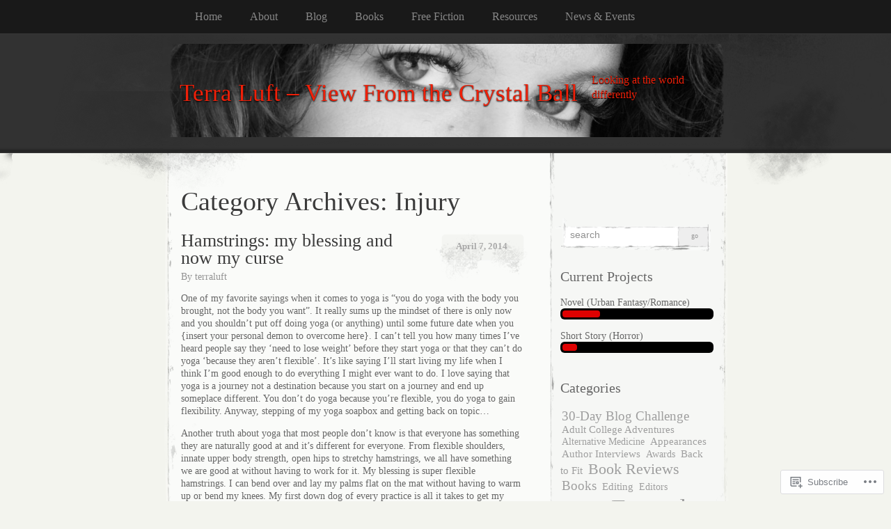

--- FILE ---
content_type: text/javascript; charset=utf-8
request_url: https://www.goodreads.com/review/custom_widget/1489241.Goodreads%20-%20Currently%20Reading:%20currently-reading?cover_position=&cover_size=small&num_books=5&order=d&shelf=currently-reading&sort=date_added&widget_bg_transparent=&widget_id=1489241_currently_reading
body_size: 1159
content:
  var widget_code = '  <div class=\"gr_custom_container_1489241_currently_reading\">\n    <h2 class=\"gr_custom_header_1489241_currently_reading\">\n    <a style=\"text-decoration: none;\" rel=\"nofollow\" href=\"https://www.goodreads.com/review/list/1489241-terra?shelf=currently-reading&amp;utm_medium=api&amp;utm_source=custom_widget\">Goodreads - Currently Reading: currently-reading<\/a>\n    <\/h2>\n      <div class=\"gr_custom_each_container_1489241_currently_reading\">\n          <div class=\"gr_custom_book_container_1489241_currently_reading\">\n            <a title=\"No One Aboard\" rel=\"nofollow\" href=\"https://www.goodreads.com/review/show/8284421858?utm_medium=api&amp;utm_source=custom_widget\"><img alt=\"No One Aboard\" border=\"0\" src=\"https://i.gr-assets.com/images/S/compressed.photo.goodreads.com/books/1741299808l/222818674._SY75_.jpg\" /><\/a>\n          <\/div>\n          <div class=\"gr_custom_rating_1489241_currently_reading\">\n            <span class=\" staticStars notranslate\"><img src=\"https://s.gr-assets.com/images/layout/gr_red_star_inactive.png\" /><img alt=\"\" src=\"https://s.gr-assets.com/images/layout/gr_red_star_inactive.png\" /><img alt=\"\" src=\"https://s.gr-assets.com/images/layout/gr_red_star_inactive.png\" /><img alt=\"\" src=\"https://s.gr-assets.com/images/layout/gr_red_star_inactive.png\" /><img alt=\"\" src=\"https://s.gr-assets.com/images/layout/gr_red_star_inactive.png\" /><\/span>\n          <\/div>\n          <div class=\"gr_custom_title_1489241_currently_reading\">\n            <a rel=\"nofollow\" href=\"https://www.goodreads.com/review/show/8284421858?utm_medium=api&amp;utm_source=custom_widget\">No One Aboard<\/a>\n          <\/div>\n          <div class=\"gr_custom_author_1489241_currently_reading\">\n            by <a rel=\"nofollow\" href=\"https://www.goodreads.com/author/show/53771835.Emy_McGuire\">Emy McGuire<\/a>\n          <\/div>\n      <\/div>\n      <div class=\"gr_custom_each_container_1489241_currently_reading\">\n          <div class=\"gr_custom_book_container_1489241_currently_reading\">\n            <a title=\"We Love You, Bunny (Bunny, #2)\" rel=\"nofollow\" href=\"https://www.goodreads.com/review/show/8175751164?utm_medium=api&amp;utm_source=custom_widget\"><img alt=\"We Love You, Bunny\" border=\"0\" src=\"https://i.gr-assets.com/images/S/compressed.photo.goodreads.com/books/1739832230l/220595449._SY75_.jpg\" /><\/a>\n          <\/div>\n          <div class=\"gr_custom_rating_1489241_currently_reading\">\n            <span class=\" staticStars notranslate\"><img src=\"https://s.gr-assets.com/images/layout/gr_red_star_inactive.png\" /><img alt=\"\" src=\"https://s.gr-assets.com/images/layout/gr_red_star_inactive.png\" /><img alt=\"\" src=\"https://s.gr-assets.com/images/layout/gr_red_star_inactive.png\" /><img alt=\"\" src=\"https://s.gr-assets.com/images/layout/gr_red_star_inactive.png\" /><img alt=\"\" src=\"https://s.gr-assets.com/images/layout/gr_red_star_inactive.png\" /><\/span>\n          <\/div>\n          <div class=\"gr_custom_title_1489241_currently_reading\">\n            <a rel=\"nofollow\" href=\"https://www.goodreads.com/review/show/8175751164?utm_medium=api&amp;utm_source=custom_widget\">We Love You, Bunny<\/a>\n          <\/div>\n          <div class=\"gr_custom_author_1489241_currently_reading\">\n            by <a rel=\"nofollow\" href=\"https://www.goodreads.com/author/show/7104825.Mona_Awad\">Mona Awad<\/a>\n          <\/div>\n      <\/div>\n      <div class=\"gr_custom_each_container_1489241_currently_reading\">\n          <div class=\"gr_custom_book_container_1489241_currently_reading\">\n            <a title=\"Guess Again\" rel=\"nofollow\" href=\"https://www.goodreads.com/review/show/8014960537?utm_medium=api&amp;utm_source=custom_widget\"><img alt=\"Guess Again\" border=\"0\" src=\"https://i.gr-assets.com/images/S/compressed.photo.goodreads.com/books/1738124119l/220999770._SY75_.jpg\" /><\/a>\n          <\/div>\n          <div class=\"gr_custom_rating_1489241_currently_reading\">\n            <span class=\" staticStars notranslate\" title=\"it was amazing\"><img alt=\"it was amazing\" src=\"https://s.gr-assets.com/images/layout/gr_red_star_active.png\" /><img alt=\"\" src=\"https://s.gr-assets.com/images/layout/gr_red_star_active.png\" /><img alt=\"\" src=\"https://s.gr-assets.com/images/layout/gr_red_star_active.png\" /><img alt=\"\" src=\"https://s.gr-assets.com/images/layout/gr_red_star_active.png\" /><img alt=\"\" src=\"https://s.gr-assets.com/images/layout/gr_red_star_active.png\" /><\/span>\n          <\/div>\n          <div class=\"gr_custom_title_1489241_currently_reading\">\n            <a rel=\"nofollow\" href=\"https://www.goodreads.com/review/show/8014960537?utm_medium=api&amp;utm_source=custom_widget\">Guess Again<\/a>\n          <\/div>\n          <div class=\"gr_custom_author_1489241_currently_reading\">\n            by <a rel=\"nofollow\" href=\"https://www.goodreads.com/author/show/13922088.Charlie_Donlea\">Charlie Donlea<\/a>\n          <\/div>\n      <\/div>\n      <div class=\"gr_custom_each_container_1489241_currently_reading\">\n          <div class=\"gr_custom_book_container_1489241_currently_reading\">\n            <a title=\"poyums\" rel=\"nofollow\" href=\"https://www.goodreads.com/review/show/6454824694?utm_medium=api&amp;utm_source=custom_widget\"><img alt=\"poyums\" border=\"0\" src=\"https://i.gr-assets.com/images/S/compressed.photo.goodreads.com/books/1697658153l/123905151._SY75_.jpg\" /><\/a>\n          <\/div>\n          <div class=\"gr_custom_rating_1489241_currently_reading\">\n            <span class=\" staticStars notranslate\"><img src=\"https://s.gr-assets.com/images/layout/gr_red_star_inactive.png\" /><img alt=\"\" src=\"https://s.gr-assets.com/images/layout/gr_red_star_inactive.png\" /><img alt=\"\" src=\"https://s.gr-assets.com/images/layout/gr_red_star_inactive.png\" /><img alt=\"\" src=\"https://s.gr-assets.com/images/layout/gr_red_star_inactive.png\" /><img alt=\"\" src=\"https://s.gr-assets.com/images/layout/gr_red_star_inactive.png\" /><\/span>\n          <\/div>\n          <div class=\"gr_custom_title_1489241_currently_reading\">\n            <a rel=\"nofollow\" href=\"https://www.goodreads.com/review/show/6454824694?utm_medium=api&amp;utm_source=custom_widget\">poyums<\/a>\n          <\/div>\n          <div class=\"gr_custom_author_1489241_currently_reading\">\n            by <a rel=\"nofollow\" href=\"https://www.goodreads.com/author/show/23293126.Len_Pennie\">Len Pennie<\/a>\n          <\/div>\n      <\/div>\n  <br style=\"clear: both\"/>\n  <center>\n    <a rel=\"nofollow\" href=\"https://www.goodreads.com/\"><img alt=\"goodreads.com\" style=\"border:0\" src=\"https://s.gr-assets.com/images/widget/widget_logo.gif\" /><\/a>\n  <\/center>\n  <noscript>\n    Share <a rel=\"nofollow\" href=\"https://www.goodreads.com/\">book reviews<\/a> and ratings with Terra, and even join a <a rel=\"nofollow\" href=\"https://www.goodreads.com/group\">book club<\/a> on Goodreads.\n  <\/noscript>\n  <\/div>\n'
  var widget_div = document.getElementById('gr_custom_widget_1489241_currently_reading')
  if (widget_div) {
    widget_div.innerHTML = widget_code
  }
  else {
    document.write(widget_code)
  }
